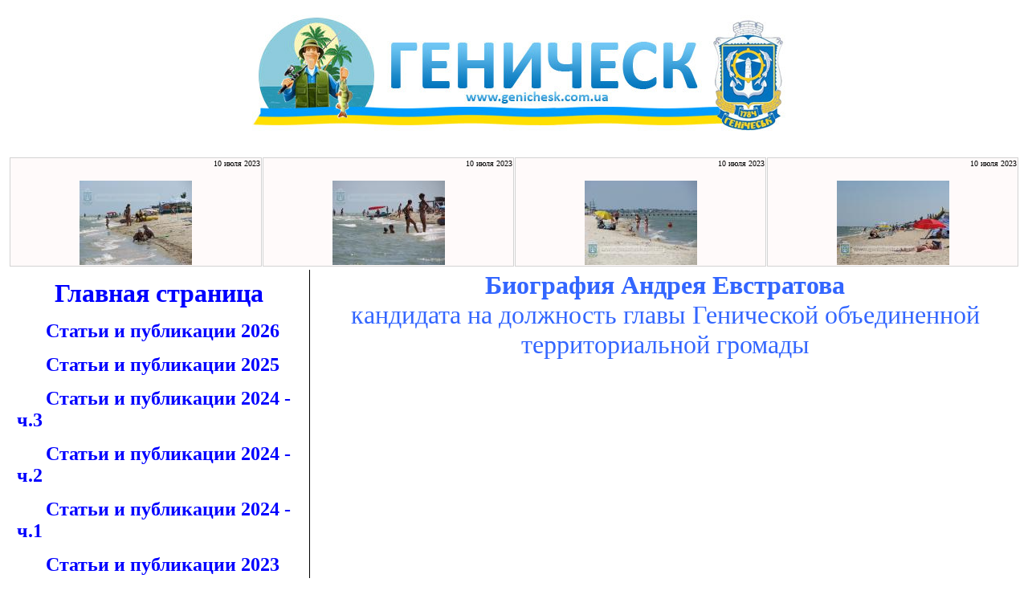

--- FILE ---
content_type: text/html
request_url: https://genichesk.com.ua/st2020/evstratov/
body_size: 7840
content:
<head>
<meta name="verify-v1" content="ooS19+LzLaWGjoAwNOOudTWB3/M8aJscb8wvNC7vZf4=" /> 
<META http-equiv=Content-Type content="text/html;charset=windows-1251">

<script async src="https://pagead2.googlesyndication.com/pagead/js/adsbygoogle.js?client=ca-pub-2492469199047378"
     crossorigin="anonymous"></script>

<title>Биография Андрея Евстратова кандидата на должность главы Генической территориальной громады
</title>
<meta name="KeyWords" content="геническ погода геническ геническ геническ сайт продам геническ 
	город геническ продам участок геническ геническ гостинницы центр свобода геническ карта г геническ азовское море 
	азовское море отдых азовское море пансионаты недвижимость азовское море базы отдыха азовское море экологические проблемы 
	азовского моря азовское море дом побережье азовского моря порт азовское море отзывы азовское море экология азовского моря 
	санатории азовское море азовского моря реферат азовское море фото"><STYLE type="text/css">
.logo{border-style:solid;border-color:green;border-top-width:0;border-left-width:0;border-bottom-width:1;border-right-width:0}

.main_cell{border-style:solid;border-color:-color;border-top-width:0;border-left-width:0;border-bottom-width:1;border-right-width:1}

.left{border-style:solid;border-color:green;border-top-width:0;border-left-width:1;border-bottom-width:0;border-right-width:0}

.right{border-style:solid;border-color:green;border-top-width:0;border-left-width:0;border-bottom-width:0;border-right-width:1}

.menu_cell{border-style:solid;border-color:darkblue;border-top-width:1;border-left-width:1;border-bottom-width:1;border-right-width:1}

.menu_main_cell{border-style:solid;border-color:darkblue;border-top-width:1;border-left-width:1;border-bottom-width:1;border-right-width:1;background-color:cornflowerblue}

.gray{border-style:solid;border-color:blue;border-top-width:0;border-left-width:0;border-bottom-width:0;border-right-width:0}

.lt_gray{border-style:solid;border-color:darkblue;background-color:cornflowerblue;border-top-width:1;border-left-width:1;border-bottom-width:1;border-right-width:1}

.comment1{border-style:solid;border-color:darkblue;border-top-width:1;background-color:cornflowerblue;border-left-width:1;border-bottom-width:1;border-right-width:1}

.comment2{border-style:solid;border-color:darkblue;border-top-width:1;border-left-width:1;border-bottom-width:1;border-right-width:1}

.all{border-style:solid;border-color:blue;background-color:#FFAE88;border-top-width:1;border-left-width:1;border-bottom-width:1;border-right-width:1}

.active{border-style:solid;border-color:blue;background-color:darkblue;border-top-width:1;border-left-width:1;border-bottom-width:1;border-right-width:1}

.none{border-style:solid;border-color:blue;background-color:#FFAE88;border-top-width:0;border-left-width:0;border-bottom-width:0;border-right-width:0}

.main{border-style:solid;background-color:#0080C0;border-top-width:1;border-left-width:1;border-bottom-width:1;border-right-width:1}

.sub{border-style:solid;background-color:#0080FF;border-top-width:1;border-left-width:1;border-bottom-width:1;border-right-width:1}

.past{border-style:solid;border-color:cyan;background-color:lightsteelblue;border-top-width:0;border-left-width:0;border-bottom-width:0;border-right-width:0}

.current_day{border-style:solid;border-color:red;border-top-width:1;border-left-width:1;border-bottom-width:1;border-right-width:1}

.red_right{border-style:solid;border-color:red;border-top-width:0;border-left-width:0;border-bottom-width:0;border-right-width:1}

.highlight{font-size:13pt;font-family:Times;color:crimson}

.img_gray_border{border-style:solid;border-color:lightgray;background-color:snow;border-top-width:1;border-left-width:1;border-bottom-width:1;border-right-width:1}

.lavender{border-style:solid;border-color:gray;background-color:lavender;border-top-width:1;border-left-width:1;border-bottom-width:1;border-right-width:1;height: 75px;}

.snow{border-style:solid;border-color:gray;background-color:snow;border-top-width:1;border-left-width:1;border-bottom-width:1;border-right-width:1;height: 75px;}

.aforizm{font-size:9pt;color:gray;font-family:Arial}

.second{border-style:solid;background-color:moccasin;border-color:brown;border-top-width:0;border-left-width:0;border-bottom-width:0;border-right-width:0}
</STYLE></head>
<body>


<script language="JavaScript">
<!-- Begin
function On(id){
	smenu0.style.visibility = 'visible';
	smenu0.style.top=event.y+document.body.scrollTop-50;
	smenu0.style.left=event.x+50;
}
function Off(id){
	smenu0.style.visibility = 'hidden';
}

function gb_On(id){
	smenu1.style.visibility = 'visible';
	smenu1.style.top=event.y+document.body.scrollTop-50;
	smenu1.style.left=event.x+50;
}
function gb_Off(id){
	smenu1.style.visibility = 'hidden';
}

document.write("<div id=smenu0 style=\"position:absolute;top:1;left:1;visibility:hidden;width:300\"><table><tr>
<td class=menu_main_cell><font color=white><b>Всего записей – 396<br>Последняя – 19 июля 2010 11:13:34 </b></font></td></tr></table></div>");
document.write("<div id=smenu1 style=\"position:absolute;top:1;left:1;visibility:hidden;width:300\"><table><tr>
<td class=menu_main_cell><font color=white><b>Всего записей – 197<br>Последняя – 29 мая 2010 11:15:11 </b></font></td></tr></table></div>");
// End -->
</script>
<center>
<table  cellspacing=10 width=980>
<tr>

	<td valign=top align=center>
		
			<!-- <font style="font-size:24pt;font-family:Verdana,Arial;font-weight:bold">
				Геническ<font color="red">.</font><font color="green">w</font><font color="gold">e</font><font color="dodgerblue">b</font>
			</font>  -->
			<!-- <img src="/logo.gif" width=500 height=70 alt="Геническ (9 КБ)"> -->

			<a href=https://genichesk.com.ua>
			<img src="https://genichesk.com.ua/genichesk.jpg" width="700" height="150" alt="Геническ и Арабатская стрелка" 
			title="Геническ и Арабатская стрелка"></a> 






	</td>


<tr><td  size=160 valign="top" align="left"> </td>
</tr>
</table></center>
<table  width=100%>
<tr>
	<td colspan="3">




<table cellpadding="1" cellspacing="1" width="100%">
			<tr>
<td width=25% align=center valign=top  class=img_gray_border><p align=right><font size=-2>10 
    		        июля 2023</font></p>
    			<a href="https://album.genichesk.com.ua/images/view/50007" target=_blank><img src='https://album.genichesk.com.ua/app/webroot/img/thumbs/18c12bae52_small.jpg' width=140 height=105 border=0></a>

		    	<p> </td><td width=25% align=center valign=top  class=img_gray_border><p align=right><font size=-2>10 
    		        июля 2023</font></p>
    			<a href="https://album.genichesk.com.ua/images/view/50006" target=_blank><img src='https://album.genichesk.com.ua/app/webroot/img/thumbs/de6fdd4fc5_small.jpg' width=140 height=105 border=0></a>

		    	<p> </td><td width=25% align=center valign=top  class=img_gray_border><p align=right><font size=-2>10 
    		        июля 2023</font></p>
    			<a href="https://album.genichesk.com.ua/images/view/50005" target=_blank><img src='https://album.genichesk.com.ua/app/webroot/img/thumbs/44e337d8ac_small.jpg' width=140 height=105 border=0></a>

		    	<p> </td><td width=25% align=center valign=top  class=img_gray_border><p align=right><font size=-2>10 
    		        июля 2023</font></p>
    			<a href="https://album.genichesk.com.ua/images/view/50004" target=_blank><img src='https://album.genichesk.com.ua/app/webroot/img/thumbs/7380c95b85_small.jpg' width=140 height=105 border=0></a>

		    	<p> </td>			</tr>
		</table>










	</td>
       </tr>

       <tr >
	<td class=main_cell valign="top" width="30%">
		<table valign="top" cellpadding="5" cellspacing="5" align="center">
				<tr>
            	<td cbgcolor="yellow" align=center>
			<a href="/index.php" title="Отдых на Азовском море в Геническе и на Арабатской стрелке"><font size=+3 color=blue><b>Главная страница</b></font></a>
</tr>

     <tr>
			<td align=left>
			&nbsp;&nbsp;&nbsp;&nbsp;&nbsp;&nbsp;&nbsp;&nbsp;<a title="Статьи и публикации различной тематики опубликованные на страницах сайта в 2026 году" href="/st2026/"
			target=_blank>
			<font size=+2 color=blue><b>Статьи и публикации 2026&nbsp;&nbsp;&nbsp;&nbsp;</b></font></a>
			            	</tr>   	

 <tr>
			<td align=left>
			&nbsp;&nbsp;&nbsp;&nbsp;&nbsp;&nbsp;&nbsp;&nbsp;<a title="Статьи и публикации различной тематики опубликованные на страницах сайта в 2025 году" href="/st2025/"
			target=_blank>
			<font size=+2 color=blue><b>Статьи и публикации 2025&nbsp;&nbsp;&nbsp;&nbsp;</b></font></a>
			            	</tr>

 <tr>
			<td align=left>
			&nbsp;&nbsp;&nbsp;&nbsp;&nbsp;&nbsp;&nbsp;&nbsp;<a title="Статьи и публикации различной тематики опубликованные на страницах сайта в 2024 году с сентября" href="/st2024-2/"
			target=_blank>
			<font size=+2 color=blue><b>Статьи и публикации 2024 - ч.3&nbsp;&nbsp;&nbsp;&nbsp;</b></font></a>
			            	</tr>

 <tr>
			<td align=left>
			&nbsp;&nbsp;&nbsp;&nbsp;&nbsp;&nbsp;&nbsp;&nbsp;<a title="Статьи и публикации различной тематики опубликованные на страницах сайта в 2024 году в марте и апреле" href="/st2024-1/"
			target=_blank>
			<font size=+2 color=blue><b>Статьи и публикации 2024 - ч.2&nbsp;&nbsp;&nbsp;&nbsp;</b></font></a>
			            	</tr>
			            							            			            				            	                <tr>
			<td align=left>
			&nbsp;&nbsp;&nbsp;&nbsp;&nbsp;&nbsp;&nbsp;&nbsp;<a title="Статьи и публикации различной тематики опубликованные на страницах сайта в 2024 году в январе и феврале" href="/st2024/"
			target=_blank>
			<font size=+2 color=blue><b>Статьи и публикации 2024 - ч.1&nbsp;&nbsp;&nbsp;&nbsp;</b></font></a>
			            	</tr>
			

			            							            			            				            	                <tr>
			<td align=left>
			&nbsp;&nbsp;&nbsp;&nbsp;&nbsp;&nbsp;&nbsp;&nbsp;<a title="Статьи и публикации по Геническу, Арабатской стрелке и Геническому району" href="/st2023/"
			target=_blank>
			<font size=+2 color=blue><b>Статьи и публикации 2023&nbsp;&nbsp;&nbsp;&nbsp;</b></font></a>
			            	</tr>
			            	
			            				            							            			            				            	                <tr>
			<td align=left>
			&nbsp;&nbsp;&nbsp;&nbsp;&nbsp;&nbsp;&nbsp;&nbsp;<a title="Статьи и публикации по Геническу, Арабатской стрелке и Геническому району" href="/st2022/"
			target=_blank>
			<font size=+2 color=blue><b>Статьи и публикации 2022&nbsp;&nbsp;&nbsp;&nbsp;</b></font></a>
			            	</tr>
 

			            							            			            				            	                <tr>
			<td align=left>
			&nbsp;&nbsp;&nbsp;&nbsp;&nbsp;&nbsp;&nbsp;&nbsp;<a title="Статьи и публикации по Геническу, Арабатской стрелке и Геническому району" href="/st2021/"
			target=_blank>
			<font size=+2 color=blue><b>Статьи и публикации 2021&nbsp;&nbsp;&nbsp;&nbsp;</b></font></a>
			            	</tr>
						            			            				            	                <tr>
			<td align=left>
			&nbsp;&nbsp;&nbsp;&nbsp;&nbsp;&nbsp;&nbsp;&nbsp;<a title="Статьи и публикации по Геническу, Арабатской стрелке и Геническому району" href="/st2020/"
			target=_blank>
			<font size=+2 color=blue><b>Статьи и публикации 2020&nbsp;&nbsp;&nbsp;&nbsp;</b></font></a>
			            	</tr>
			
			            				            	                <tr>
			<td align=left>
			&nbsp;&nbsp;&nbsp;&nbsp;&nbsp;&nbsp;&nbsp;&nbsp;<a title="Статьи и публикации по Геническу, Арабатской стрелке и Геническому району" href="/st2019/"
			target=_blank>
			<font size=+2 color=blue><b>Статьи и публикации 2019&nbsp;&nbsp;&nbsp;&nbsp;</b></font></a>
			            	</tr>

			            				            	                
			            				            	                  <tr>
			<td align=left>
			&nbsp;&nbsp;&nbsp;&nbsp;&nbsp;&nbsp;&nbsp;&nbsp;<a title="Статьи и публикации по Геническу, Арабатской стрелке и Геническому району" href="/other/"
			target=_blank>
			<font size=+2 color=blue><b>Статьи и публикации&nbsp;&nbsp;&nbsp;&nbsp;</b></font></a>
			            	</tr>
			            				            							            			            				            	                <tr>
			<td align=left>
			&nbsp;&nbsp;&nbsp;&nbsp;&nbsp;&nbsp;&nbsp;&nbsp;<a title="Статьи и публикации на различные отвлеченные темы" href="/article/"
			target=_blank>
			<font size=+2 color=blue><b>Оффтопик&nbsp;&nbsp;&nbsp;&nbsp;</b></font></a>
			            	</tr>
			            	
			            	<tr>
			<td align=left>
			&nbsp;&nbsp;&nbsp;&nbsp;&nbsp;&nbsp;&nbsp;&nbsp;<a title="Техника и технологические решения" href="/techno/"
			target=_blank>
			<font size=+2 color=blue><b>Техника и технологии&nbsp;&nbsp;&nbsp;&nbsp;</b></font></a>
			            	</tr>
			            	
			            				            	<tr>
			<td align=left>
			&nbsp;&nbsp;&nbsp;&nbsp;&nbsp;&nbsp;&nbsp;&nbsp;<a title="Статьи и публикации на украинском языке" href="/ukraine/"
			target=_blank>
			<font size=+2 color=blue><b>На украинском&nbsp;&nbsp;&nbsp;&nbsp;</b></font></a>
			            	</tr>
		
					            				            	<tr>
			<td align=left>
			&nbsp;&nbsp;&nbsp;&nbsp;&nbsp;&nbsp;&nbsp;&nbsp;<a title="Жизнь и здоровье человека" href="/health/"
			target=_blank>
			<font size=+2 color=blue><b>Здоровый образ жизни&nbsp;&nbsp;&nbsp;&nbsp;</b></font></a>
			            	</tr>
			            	
			            	<tr>
			<td align=left>
			&nbsp;&nbsp;&nbsp;&nbsp;&nbsp;&nbsp;&nbsp;&nbsp;<a title="Значение имени и слова" href="/name/"
			target=_blank>
			<font size=+2 color=blue><b>Значение имени и слова&nbsp;&nbsp;&nbsp;&nbsp;</b></font></a>
			            	</tr>

			            	<tr>
			<td align=left>
			&nbsp;&nbsp;&nbsp;&nbsp;&nbsp;&nbsp;&nbsp;&nbsp;<a title="Карты Таро" href="/karti-taro/"
			target=_blank>
			<font size=+2 color=blue><b>Карты Таро&nbsp;&nbsp;&nbsp;&nbsp;</b></font></a>
			            	</tr>
			            	
			            				            	<tr>
			<td align=left>
			&nbsp;&nbsp;&nbsp;&nbsp;&nbsp;&nbsp;&nbsp;&nbsp;<a title="Погода" href="/weather/"
			target=_blank>
			<font size=+2 color=blue><b>Погода&nbsp;&nbsp;&nbsp;&nbsp;</b></font></a>
			            	</tr>
			            	
			            				            				            	<tr>
			<td align=left>
			&nbsp;&nbsp;&nbsp;&nbsp;&nbsp;&nbsp;&nbsp;&nbsp;<a title="Деньги, валюта и финансовые вопросы" href="/money/"
			target=_blank>
			<font size=+2 color=blue><b>Деньги и финансы&nbsp;&nbsp;&nbsp;&nbsp;</b></font></a>
			            	</tr>
			            	
			            				            				            				            	<tr>
			<td align=left>
			&nbsp;&nbsp;&nbsp;&nbsp;&nbsp;&nbsp;&nbsp;&nbsp;<a title="Справочник по местным жителям - кто есть кто в Геническе" href="/who-is-who/"
			target=_blank>
			<font size=+2 color=blue><b>Кто есть кто в Геническе&nbsp;&nbsp;&nbsp;&nbsp;</b></font></a>
			            	</tr>
			            	
			            				<td align=left>
			&nbsp;&nbsp;&nbsp;&nbsp;&nbsp;&nbsp;&nbsp;&nbsp;<a title="История родного края" href="/history/"
			target=_blank>
			<font size=+2 color=blue><b>Вопросы истории края&nbsp;&nbsp;&nbsp;&nbsp;</b></font></a>
			            	</tr>
			            	
			            				            				<td align=left>
			&nbsp;&nbsp;&nbsp;&nbsp;&nbsp;&nbsp;&nbsp;&nbsp;<a title="Военная история" href="/military-history/"
			target=_blank>
			<font size=+2 color=blue><b>Военно-исторические исследования &nbsp;&nbsp;&nbsp;&nbsp;</b></font></a>
			            	</tr>

                <tr>
<td class=menu_cell>
			<center><font size="+2"><a href="/rest2021/" title="Список всех пансионатов, баз отдыха на море в Геническе 
			и на Арабатской стрелке которые представлены на сайте на лето 2021" 
			target=_blank ><b>Все пансионаты на сайте 2021</b></a> </font></center>
</td></tr>

                <tr>
<td class=menu_cell>
			<center><font size="+2"><a href="https://genichesk.com.ua/all-rest-genichesk-arabatka/" title="Список всех пансионатов, баз отдыха на море в Геническе 
			и на Арабатской стрелке " 
			target=_blank ><b>Все пансионаты на сайте до 2022 года</b></a> </font></center>
</td></tr>

			            	<tr>
			            	<td align=center>&nbsp;&nbsp;
			            	</td>
		</tr>
			       <tr>
            	<td class=menu_main_cell align=center>
        <a href=https://t.me/genicheskXXI target=_blank
        title="Рассылка сайта на канале в Телеграмм. Читайте все новости раздела Отдых-2022 на Азовском море на канале genichesk.com.ua ">
        <img src=/img/300-tlg.jpg width="300" height="60"></a>
		<tr>



<tr>
            	<td class=menu_main_cell align=center>
                	<a href="/rest/faq/#a2" target=_blank title="Примечательные и достопримечательные места 
                	Геническа и Арабатской стрелки">
                	<font size=+1 color="#FFFFFF"><b>Достопримечательности <br>Геническа и Арабатки</b></font></a>  

<tr>
            	<td class=menu_main_cell align=center>
                	<a href="/faq21/" target=_blank title="Вопросы и ответы по теме отдыха на Арабатской стрелке и 
                	в Геническе и по сайту">
                	<font size=+1 color="#FFFFFF"><b>FAQ - 2021</b></font></a>  
                	
                
                <tr>
            	<td class=menu_main_cell align=center>
                	<a href="/gimnasia/" target=_blank title="Сайт Геническая гимназия  ">
                	<font size=+1 color="#FFFFFF"><b>Геническая гимназия 2012</b></font></a>  
                          <tr>
            	<td class=menu_main_cell align=center>
                	<a href="/pp/" target=_blank title="Геническая районная газета Приазовская правда - архив старых новостей">
                	<font size=+1 color="#FFFFFF"><b>Архив Приазовской Правды</b></font></a>  
  <tr>  
            	<td class=menu_main_cell align=center>
                	<font size=+2 color="#FFFF00"><b>Отдых 2021 Отдых</b></font>


             
                                    <tr>
			<td bgcolor="yellow" align=left>
			&nbsp;&nbsp;&nbsp;&nbsp;&nbsp;&nbsp;&nbsp;&nbsp;
                	<a href="/rest/pr/" 
                	title="Предложения отдыха в частном секторе в Геническе и на Арабатской стрелке в Генгорке,
                	Счастливцево и в Стрелковом" 
                	target=_blank>&nbsp;&nbsp;<font color="blue" size=+3><b>Частный сектор 2022</b>
                	</font>&nbsp;&nbsp; &nbsp;&nbsp; 
            </a></font>
</tr>
<tr>  
            	<td class=menu_main_cell align=center>
                	<font size=+2 color="#FFFF00"><b>Отдых в Геническе 2022</b></font>
      
         
 <tr>  
            	<td class=menu_main_cell align=center>
                	<font size=+3 color="#FFFF00"><b>Отдых в Генгорке 2023</b></font>   
                	
                	                <tr>                      
            	<td class=menu_cell>
	                <font size="+2">&nbsp;&nbsp;&nbsp;<a href="/rest/light/" target=_blank>Мини-пансионат &quot;Светлячек&quot;
	                <font size="+2">(в Генгорке)</a></font></font> <font size=+2 color=red>2023</font>
	                
                <tr>    
            	<td class=menu_cell>
                	<font size="+2">&nbsp;&nbsp;&nbsp;<a href="/rest/health/" target=_blank><b>Пансионат &quot;Источник
                	Здоровья&quot;</b><font size="+2">(в Генгорке)</font></a><font size=+2 color=red>2022</font></font>  

                                                                   <tr>                   
            	<td class=menu_cell>
	                <font size="+2">&nbsp;&nbsp;&nbsp;<a href="/rest/komfort/" target=_blank><b>Гостиничный комплекс
	                &nbsp;&quot;Комфортный&quot;</b><font size="+2"> &nbsp;&nbsp;(в Генгорке)</font></a></font> <font size=+2 color=red>2022</font>




	                    	                	                	           <tr>
            	<td class=menu_cell>
	                <font size="+2">&nbsp;&nbsp;&nbsp;<a href="/rest/vino19/" target=_blank title="Мини-пансионат Виноградная 19 в 
	                Генгорке на Арабатской стрелке">
	               <b> Мини-пансионат &quot;Виноградная 19&quot;&nbsp; </b>
	                <font size="+2">(в Генгорке)</a></font> <font size=+2 color=red>2022</font></font> 
        
      
                <tr>                                         
            	<td class=menu_cell>
	                <font size="+2">&nbsp;&nbsp;&nbsp;<a href="/rest/sunny/" 
	                target=_blank>Пансионат &quot;Солнышко&quot;<font size="+2">(в Генгорке)</a></font> <font size=+2 color=red>2022</font></font>                                                    

        
	            <tr>  
            	<td class=menu_main_cell align=center>
                	<font size=+3 color="#FFFF00"><b>Отдых в Счастливцево 2022</b></font>
                		                                            

  	<tr>
            	<td class=menu_main_cell align=center>
                	<a href="/web/" target=_blank title="Веб камера в Геническе">
                	<font size=+2 color="#FFFFFF"><b>Геническая веб-камера</b></font></a>             

	                
	<tr>
            	<td class=menu_main_cell align=center>
                	<a href="/blog/" target=_blank title="Генический блог">
                	<font size=+2 color="#FFFFFF"><b>Генический блог</b></font></a>             

<tr>
            	<td class=menu_main_cell align=center>
                	<a href="https://genichesk.com.ua/st2026/legal-notice-regarding-unauthorized-monetization/" target=_blank title="Legal Notice Regarding Unauthorized Monetization of genichesk.com.ua">
                	<font size=+2 color="#FFFF00"><b>Legal Notice</b></font></a> 
&nbsp;
	</table>
</td>
<td valign=top class=logo><head>
<meta http-equiv="Content-Type"
content="text/html; charset=windows-1251">
<meta name="description"
content="Биография Евстратова ">
<meta name="GENERATOR" content="Microsoft FrontPage Express 2.0">
<title>Биография Евстратова главы генического райсовета и кандидата на должность генической объединенной тергромады</title>

<!-- Include jQuery (Lightbox Requirement) -->
<script type="text/javascript" src="../../lightbox2/js/jquery-1.7.2.min.js"></script>
<!-- Include Lightbox (Production) -->
<script type="text/javascript" src="../../lightbox2/js/lightbox.js"></script>
<link href="../../lightbox2/css/lightbox.css" rel="stylesheet" />

  <style>
   a { 
    text-decoration: none; /* Отменяем подчеркивание у ссылки */
   } 
  </style>
  
   <link rel="canonical" href="https://www.genichesk.com.ua/st2020/evstratov/" />
  
  <script async src="https://pagead2.googlesyndication.com/pagead/js/adsbygoogle.js"></script>
<script>
     (adsbygoogle = window.adsbygoogle || []).push({
          google_ad_client: "ca-pub-2492469199047378",
          enable_page_level_ads: true
     });
</script>

</head>
<body bgcolor="#FFFFFF" >
<font size=+2 color="#265997" >
  <!--Сдвоенный рекламный блок гугл - два квадрата рекламы-->

<center>


<font size=+3 color="#3366FF"><b>Биография Андрея Евстратова</b>
<br>кандидата на должность главы Генической объединенной территориальной громады
 </font>
<p>
<table><tr>
<td> 

<script type="text/javascript"><!--
google_ad_client = "ca-pub-2492469199047378";
/* 404_big_new */
google_ad_slot = "6021055454";
google_ad_width = 336;
google_ad_height = 280;
//-->
</script>

<script type="text/javascript"
src="https://pagead2.googlesyndication.com/pagead/show_ads.js">
</script>
</td>


<td>
<script type="text/javascript"><!--
google_ad_client = "ca-pub-2492469199047378";
/* 404_big_new */
google_ad_slot = "6021055454";
google_ad_width = 336;
google_ad_height = 280;
//-->
</script>
<script type="text/javascript"
src="https://pagead2.googlesyndication.com/pagead/show_ads.js">
</script>


</td>
</tr>

</table>
<br>
<img src=/vibory2020/1.jpg alt="Андрей Евстратов"><br>
<b>Андрей Евстратов</b>
<p>

</center>
<p><dd>Андрей Александрович ЕВСТРАТОВ - наш земляк, родился 21 сентября 1981 года в <b><a href=/st2020/partizan/ title="Поселок городского типа Рыково (переименовано Партизаны)">пгт. Партизаны Генического района Херсонской области</a></b>. 
<p><dd>В 1999 году успешно окончил Партизанскую среднюю школу и поступил в Геническое медицинское училище, обучение в котором завершил с «красным дипломом» в 2002 году. 

<p><dd>Затем три года работал по специальности и параллельно учился в Харьковской Национальной академии городского хозяйства. 

<p><dd>После окончания в 2005 году активный образованный юноша в свои 22 был приглашён на должность заместителя Генического городского головы по вопросам жилищно-коммунального хозяйства. 

<p><dd>В 2006 году был переведён в Генический районный совет, где стал советником руководителя, а в апреле 2007-го снова вернулся в исполком Генического горсовета на должность заместителя городского головы, где трудился до октября 2010 года. 

<p><dd>За время работы в Геническом городском совете получил бесценный опыт в управлении городским хозяйством, приложил немало усилий к организации <b><a href=/other/gaz/ title="Как в Геническ провели газ с Арабатской стрелки">газификации Геническа</a></b> и борьбы с подтоплением. 
<br>
<center>
<script async src="https://pagead2.googlesyndication.com/pagead/js/adsbygoogle.js"></script>
<!-- горизонт-30-4-2020 -->
<ins class="adsbygoogle"
     style="display:block"
     data-ad-client="ca-pub-2492469199047378"
     data-ad-slot="7172241105"
     data-ad-format="auto"
     data-full-width-responsive="true"></ins>
<script>
     (adsbygoogle = window.adsbygoogle || []).push({});
</script>
</center>


<p><dd>В это время в Геническе был проведён капитальный ремонт дорожного покрытия , улиц Гоголя, Махарадзе, Красноармейской, Ковпака, начато строительство уличного освещения и модернизация артезианских скважин.  

<p><dd>Молодого перспективного специалиста заметили, оценили его успехи и целеустремлённость. 

<p><dd>В 2010 году он был назначен на должность первого заместителя главы Генической райгосадминистрации, а в сентябре 2013-го ему был доверен пост главы Скадовской райгосадминистрации Херсонской области - тоже курортного региона как и Генический район со своими проблемами и достижениями. 

<p><dd>В апреле 2014 года, <b><a href=/other/majdan/ title="Геничане на Майдане">после революционных событий в Киеве</a></b>, А.Евстратов был переведён на должность главы Новотроицкой райгосадминистрации - в регион аграрный, кардинально отличающийся от двух предыдущих. 

<p><dd>Понятно, что молодого руководителя всё равно тянуло домой в Геническ, где хотелось работать на благо земляков, используя уже накопленные знания и опыт. 

<p><dd>Параллельно он учился управленческому делу в Национальной академии государственного управления при Президенте Украины. 

<p><dd>По ряду объективных причин и, в большей степени, из-за внутренних убеждений в октябре 2014 года Андрей Александрович, наконец, вернулся в родной Геническ и был назначен заместителем Генического городского головы.

<p><dd>В 2014 году он с отличием закончил учебу в НАГУ при Президенте Украины и был включён в кадровый резерв на должность заместителя главы областной государственной администрации по вопросам жилищно-коммунального хозяйства. 

<p><dd>Также А.Евстратов, будучи членом Президентского кадрового резерва, получил знания и опыт работы в министерствах и ведомствах Кабинета Министров Украины и Администрации Президента.

<p><dd>В 2015 году он был избран депутатом Генического районного совета, а затем и его председателем. 

<p><dd>За время работы в Геническом райсовете командой под руководством Андрея Евстратова было реализовано множество проектов по улучшению объектов социально-культурной сферы, находящихся в управлении этого органа местного самоуправления: в Геническом районе были открыты два новых детских сада, модернизированы системы отопления в практически всех школах Генического района, отремонтированы крыши, заменены окна на энергосберегающие, открыт пункт скорой медицинской помощи в с.Ровное, отремонтирован ряд сельских ФАПов, Домов культуры и многое другое.

<p><dd>Поэтому, имея огромный багаж знаний и опыт работы на разных должностях и в разных сферах, Андрей Евстратов уверенно идёт на выборы, зная и понимая проблемы каждого населённого пункта, предприятий и организаций, объектов социально-культурной сферы, а также пути их решения. Поэтому люди его знают и доверяют ему.

<p><dd>Лариса ТЕРЕЩЕНКО
 
<p>
  <!--Сдвоенный рекламный блок гугл - два квадрата рекламы-->

<center>

<br><b><font size=+3>
Местные выборы 2020 в Геническом районе Херсонщины

</font></b><p>

<table width=80%><tr>
<td> <font size=+2 color= "#265997" >

<p><li>Протокол Генической городской территориальной избирательной комиссии Генического района Херсонской области по результатам голосования на выборах депутатов Генического городского совета <b><a href=/vibory2020/full.pdf
title="Протокол Генической городской территориальной избирательной комиссии Генического района Херсонской области по результатам голосования на выборах депутатов Генического городского совета">скачать</a></b>

<p><li>Депутаты Генического городского совета избранные на местных выборах 2020 <b><a href=/st2020/obrani/
title="Депутаты Генического городского совета избранные на местных выборах 2020">читать</a></b>

<p><li>Новотроицкий с-совет Генического района - первые результаты местных выборов (таблица) - <b><a href=/vibory2020/rezultat-n-tr/ title="Результаты выборов главы Новотроицкого сельсовета Генического района">читать</a></b>
<p><li>Пинаев о кандидатах в мэры Геническа 2020 - <b><a href=/st2020/pinaev/ title="Воры и взяточники в Геническе">читать</a></b>
<p><li>Биография мэра Геническа 2015-2020 Александра Тулупова - <b><a href=/st2020/tulupov-bio/ title="Биография мэра Геническа Тулупова">читать</a></b> 
<p><li>Биография кандидата на главу Генической ОТГ Андрея Евстратова - <b><a href=/st2020/evstratov/ title="Биография Андрея Евстратова">читать</a></b>  
<p><li>Голова Геническа Александр Тулупов о проделанной за пять лет работе - <b><a href=/st2020/tulupov/ title="Мэр Геническа Александр Тулупов о пяти годах своего мэрства">читать</a></b> 

</td>
</tr>

</table>
<p>
</center>
<table><tr>
<td> 

<script type="text/javascript"><!--
google_ad_client = "ca-pub-2492469199047378";
/* 404_big_new */
google_ad_slot = "6021055454";
google_ad_width = 336;
google_ad_height = 280;
//-->
</script>

<script type="text/javascript"
src="https://pagead2.googlesyndication.com/pagead/show_ads.js">
</script>
</td>


<td>
<script type="text/javascript"><!--
google_ad_client = "ca-pub-2492469199047378";
/* 404_big_new */
google_ad_slot = "6021055454";
google_ad_width = 336;
google_ad_height = 280;
//-->
</script>
<script type="text/javascript"
src="https://pagead2.googlesyndication.com/pagead/show_ads.js">
</script>


</td>
</tr>

</table>


</center>



</center>
 </p></font>   <font size=+2 color="#8080FF">

<p><a href="https://genichesk.com.ua/other/strumpe/vibory.php" target=_blank title="Выборы в Геническе">Статья геничанина Геннадия Струмпе о выборах в Геническе и выборе</a>
<p><a href="https://www.genichesk.com.ua/st2020/" target=_blank title="Статьи и публикации по Геническу и Геническому району в 2020 году">Перейти в раздел "Статьи и публикации - 2020" </a>

<p><a href="https://www.genichesk.com.ua/st2019/" target=_blank title="Статьи и публикации по Геническу и Геническому району в 2019 году">Перейти в раздел "Статьи и публикации - 2019" </a>
<p><a href="https://www.genichesk.com.ua/other/" target=_blank title="Все статьи и публикации по тематике Геническ Арабатская стрелка и Генический район">Вернуться в раздел "Статьи и публикации" </a>
<p><a href="https://www.genichesk.com.ua/">Вернуться на первую страницу нашего генического сайта </a>
     
<p align="right"> www.genichesk.com.ua  &copy;</p> <p align="right">Размещено на сайте 28 октября 2020 г., </font></p>
</body>
<html><body><font color="#8F8F8F" size=+2>
<tr>
<table width="100%">

<td align=right>
<font color="#8F8F8F" size=+2>
	2004–2025&nbsp;&copy;&nbsp;<a href="https://www.genichesk.com.ua" style="color:#8F8F8F">www.genichesk.com.ua</a>
	<br>Администратор сайта genichesk.com.ua — Семен Абрамович Кац (с)<br><a href=/warning>Защита фото и авторской графики на геническом сайте</a>
	<br><img src="/mailto.gif" alt="Есть что сказать?" border=0 width=152 height=13>
</font>

<!-- Google tag (gtag.js) -->
<script async src="https://www.googletagmanager.com/gtag/js?id=G-E8P582LHPV"></script>
<script>
  window.dataLayer = window.dataLayer || [];
  function gtag(){dataLayer.push(arguments);}
  gtag('js', new Date());

  gtag('config', 'G-E8P582LHPV');
</script>

</td>
</tr></table></tr>
</table>

</script>
</body></html>

--- FILE ---
content_type: text/html; charset=utf-8
request_url: https://www.google.com/recaptcha/api2/aframe
body_size: 223
content:
<!DOCTYPE HTML><html><head><meta http-equiv="content-type" content="text/html; charset=UTF-8"></head><body><script nonce="XeV8uLbCCmZy-HTKmrqssQ">/** Anti-fraud and anti-abuse applications only. See google.com/recaptcha */ try{var clients={'sodar':'https://pagead2.googlesyndication.com/pagead/sodar?'};window.addEventListener("message",function(a){try{if(a.source===window.parent){var b=JSON.parse(a.data);var c=clients[b['id']];if(c){var d=document.createElement('img');d.src=c+b['params']+'&rc='+(localStorage.getItem("rc::a")?sessionStorage.getItem("rc::b"):"");window.document.body.appendChild(d);sessionStorage.setItem("rc::e",parseInt(sessionStorage.getItem("rc::e")||0)+1);localStorage.setItem("rc::h",'1768723876755');}}}catch(b){}});window.parent.postMessage("_grecaptcha_ready", "*");}catch(b){}</script></body></html>